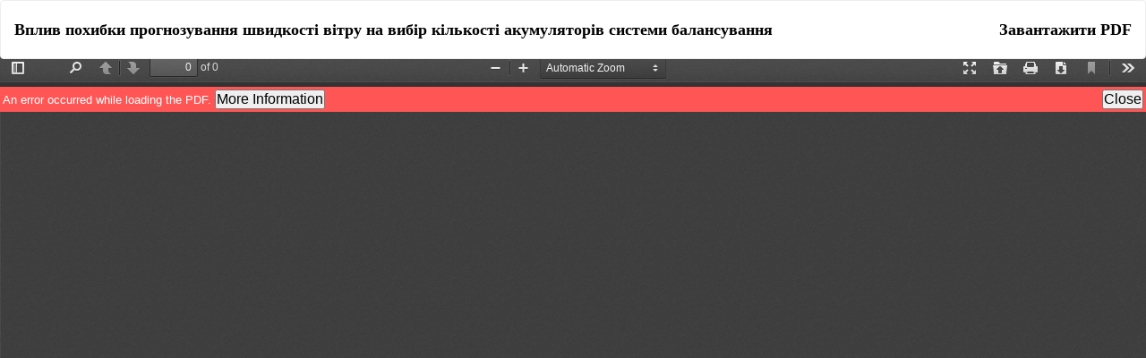

--- FILE ---
content_type: text/html; charset=utf-8
request_url: http://elc.kpi.ua/article/view/237245/240840
body_size: 1573
content:
<!DOCTYPE html>
<html lang="uk-UA" xml:lang="uk-UA">
<head>
	<meta http-equiv="Content-Type" content="text/html; charset=utf-8" />
	<meta name="viewport" content="width=device-width, initial-scale=1.0">
	<title>Перегляд Вплив похибки прогнозування швидкості вітру на вибір кількості акумуляторів системи балансування</title>

	
<link rel="icon" href="http://elc.kpi.ua/public/journals/437/favicon_uk_UA.png">
<meta name="generator" content="Open Journal Systems 3.2.1.2">
<meta name="msvalidate.01" content="DA580A806A712A7993E604C4860EB947" />
	<link rel="stylesheet" href="https://elc.kpi.ua/$$$call$$$/page/page/css?name=bootstrapTheme-journal" type="text/css" /><link rel="stylesheet" href="http://elc.kpi.ua/plugins/generic/citedByLinking/css/citations.css?v=3.2.1.2" type="text/css" /><link rel="stylesheet" href="http://elc.kpi.ua/plugins/generic/mostViewed/css/mostViewed.css?v=3.2.1.2" type="text/css" /><link rel="stylesheet" href="http://elc.kpi.ua/plugins/generic/orcidProfile/css/orcidProfile.css?v=3.2.1.2" type="text/css" /><link rel="stylesheet" href="http://elc.kpi.ua/public/journals/437/styleSheet.css?v=3.2.1.2" type="text/css" />
	<script src="//ajax.googleapis.com/ajax/libs/jquery/3.3.1/jquery.min.js?v=3.2.1.2" type="text/javascript"></script><script src="//ajax.googleapis.com/ajax/libs/jqueryui/1.12.0/jquery-ui.min.js?v=3.2.1.2" type="text/javascript"></script><script src="http://elc.kpi.ua/lib/pkp/js/lib/jquery/plugins/jquery.tag-it.js?v=3.2.1.2" type="text/javascript"></script><script src="http://elc.kpi.ua/plugins/themes/bootstrap3/bootstrap/js/bootstrap.min.js?v=3.2.1.2" type="text/javascript"></script><script type="text/javascript">
(function(i,s,o,g,r,q,a,m){i[q]=i[q]||[];i[r]=i[r]||function(){i[q].push(arguments)}; a=s.createElement(o),m=s.getElementsByTagName(o)[0];a.async=1;a.src=g;m.parentNode.insertBefore(a,m)})(window,document,'script','https://www.googletagmanager.com/gtag/js?id=G-7MRKW1KFLR','gtag','dataLayer');
  gtag('js', new Date());
  gtag('config', 'G-7MRKW1KFLR');
</script>
</head>
<body class="pkp_page_article pkp_op_view">

		<header class="header_view">

		<a href="https://elc.kpi.ua/article/view/237245" class="return">
			<span class="pkp_screen_reader">
									Повернутися до подробиць статті
							</span>
		</a>

		<a href="https://elc.kpi.ua/article/view/237245" class="title">
			Вплив похибки прогнозування швидкості вітру на вибір кількості акумуляторів системи балансування
		</a>

		<a href="https://elc.kpi.ua/article/download/237245/240840/557439" class="download" download>
			<span class="label">
				Завантажити
			</span>
			<span class="pkp_screen_reader">
				Завантажити PDF
			</span>
		</a>

	</header>

	<script type="text/javascript">
		// Creating iframe's src in JS instead of Smarty so that EZProxy-using sites can find our domain in $pdfUrl and do their rewrites on it.
		$(document).ready(function() {
			var urlBase = "http://elc.kpi.ua/plugins/generic/pdfJsViewer/pdf.js/web/viewer.html?file=";
			var pdfUrl = "https:\/\/elc.kpi.ua\/article\/download\/237245\/240840\/557439";
			$("#pdfCanvasContainer > iframe").attr("src", urlBase + encodeURIComponent(pdfUrl));
		});
	</script>

	<div id="pdfCanvasContainer" class="galley_view">
				<iframe src="" width="100%" height="100%" style="min-height: 500px;" title="##submission.representationOfTitle##" allowfullscreen webkitallowfullscreen></iframe>
	</div>
	
</body>
</html>
